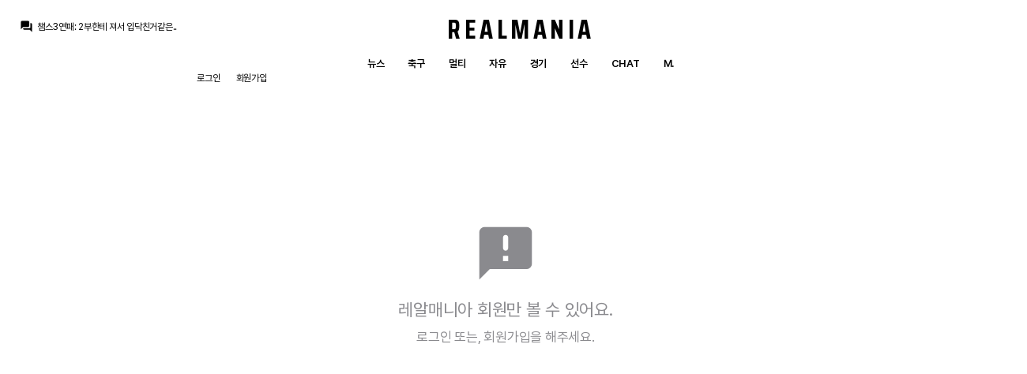

--- FILE ---
content_type: text/html
request_url: http://ww.realmania.net/bbs/user.php?member_no=24452
body_size: 2717
content:
<body bgcolor="#666666">
<!DOCTYPE html>
<html lang="ko">
<head>
	<!-- Google tag (gtag.js) -->
<script async src="https://www.googletagmanager.com/gtag/js?id=G-VNFNYLHW7V"></script>
<script>
  window.dataLayer = window.dataLayer || [];
  function gtag(){dataLayer.push(arguments);}
  gtag('js', new Date());

  gtag('config', 'G-VNFNYLHW7V');
</script>	<title>할라매드리드 ─ 레알매니아</title>
	<meta charset="euc-kr" />
	<meta name="viewport" content="width=device-width, initial-scale=1.0, minimum-scale=1.0" />
	<meta name="theme-color" content="#000000">
	<link href="/192.png" sizes="192x192" rel="icon" />
	<link rel="stylesheet" href="/sahara/system.css" media="all" />
	<link rel="stylesheet" href="/sahara/effect.css" media="all" />
	<link rel="stylesheet" href="/sahara/input.css" media="all" />
	<link rel="stylesheet" href="/sahara/user.css" media="all" />
    <link rel="stylesheet" href="/sahara/light.css" media="all" />	<link href="https://fonts.googleapis.com/css?family=Material+Icons+Round" rel="stylesheet">
	<script type="text/javascript" src="http://code.jquery.com/jquery-1.8.3.min.js"></script>
</head>

<body id="user">
	<header class="gradient">
		<div class="chat">
			<i class="material-icons-round">question_answer</i>
			<a href="/chat">
				<div class="chat-slider">
					<ul class="slides">
					<li><p><strong>챔스3연패</strong>: <span>2부한테 져서 입닥친거같은..</span></p></li><li><p><strong>라그</strong>: <span>감독도 들이박고 선수도 들이박고 회장도 들이박는 분위기에서는 성적도 안 나올거고 아르비 비니 페레스 다 손잡고 나가는 결말이 될텐데</span></p></li><li><p><strong>챔스3연패</strong>: <span>2부리그한테 이겼으면 이긴 첫날부터 뭐라했을지 참..</span></p></li><li><p><strong>라그</strong>: <span>이런 분위기에서 성적 잘 나와서 반전시키면 놀랍겠지만</span></p></li><li><p><strong>챔스3연패</strong>: <span>이젠 또 아르벨로아가 미친놈 인증을 해버렸는데</span></p></li><li><p><strong>라그</strong>: <span>그거 때문에 분위기 개판 났다가 나름 어떻게 봉합하려고 한게 맨시티 전 즈음인거 같고</span></p></li><li><p><strong>라그</strong>: <span>'그건 비니가 좀 잘못하긴 했는데 암튼 감독 좀 그렇지 않냐'</span></p></li><li><p><strong>라그</strong>: <span>비니가 하는 짓은 동의하진 않더라도 불만을 가진 선수들끼리는 뭉쳐지는거죠</span></p></li><li><p><strong>라그</strong>: <span>누가 정당하고 말고를 떠나서 알론소에게 불만이 있었던 스피커들이 있었을텐데</span></p></li><li><p><strong>챔스3연패</strong>: <span>비닐한테 영향을 받는다는거 자체가 좀 놀랍긴한둣</span></p></li>					</ul>
				</div>
			</a>
		</div>
		<div class="menu">
			<h1><a href="/index.php">Realmania</a></h1>
			<ul>
				<li><a href="/bbs/zboard.php?id=news">뉴스</a></li>
				<li><a href="/bbs/zboard.php?id=openbbs">축구</a></li>
				<li><a href="/bbs/zboard.php?id=videobbs">멀티</a></li>
				<li><a href="/bbs/zboard.php?id=freebbs">자유</a></li>
				<li><a href="/match">경기</a></li>
				<li><a href="/player">선수</a></li>
				<li><a href="/chat">Chat</a></li>
				<li><a href="http://m.realmania.net">M.</a></li>
											</ul>
		</div>
		<script>
	function zb_login_check_submit() {
		if(!document.zb_login.user_id.value) {
			alert("아이디를 입력해주세요");
			document.zb_login.user_id.focus();
			return false;
		}
		if(!document.zb_login.password.value) {
			alert("비밀번호를 입력해주세요");
			document.zb_login.password.focus();
			return false;
		}  
		return true;
	} 
	
	function check_autologin() { 
		if (document.zb_login.auto_login.checked==true) {
			var check;  
			check = confirm("자동 로그인 기능을 사용하시겠습니까?\n(공공장소 PC에서 사용 시 주의 요망)");
			if(check==false) {document.zb_login.auto_login.checked=false;}
		}                               
	}  
</script>


		<ul class="membership">
			<li><a class="login">로그인</a></li>
			<li><a href="http://realmania.net/bbs/member_join_kakao.php?group_no=1">회원가입</a></li>
		</ul>
	</header>	
		<div id="action" class="login">
			<div class="container">
				<div class="title">
					<h3>로그인</h3>
					<a class="close">취소</a>
				</div>
				<div class="content">
					<form name="zb_login" method="post" action="/bbs/login_check.php" onsubmit="return zb_login_check_submit();" target="_self">
					<input type="hidden" name="s_url" value="%2Fbbs%2Fuser.php%3Fmember_no%3D24452" />
					<ul>
						<li>
							<input type="text" name="user_id" value="" tabindex="1" placeholder="아이디" />
						</li>
						<li>
							<input type="password" name="password" value="" tabindex="2" placeholder="비밀번호" />
						</li>
						<li class="login-auto">
							<input type="checkbox" class="cb" name="auto_login" id="auto_login" value="1" onclick="check_autologin()" />
							<label for="auto_login"><i class="material-icons-round">check_box</i><span>자동 로그인</span></label>
						</li>
						<li class="button">
							<input type="submit" tabindex="3" value="로그인" />
						</li>
						<li class="info">
							<strong>로그인을 쉽고 빠르게!</strong>
							<p>아래 주소를 북마크하여 접속하면, 별도의 로그인 과정 없이 빠르게 레알매니아를 사용할 수 있어요. (비밀번호 노출 주의!!)</p>
							<p>http://realmania.net/bbs/autologin.php?user_id=<u>내 아이디</u>&password=<u>내 비밀번호</u></p>
						</li>
					</ul>
					<input type=hidden name=group_no value='1'></form>
				</div>
			</div>
			<a class="close-mask"></a>
		</div>
		
		<script>
			$( "header .membership a.login" ).click(function() { $( "#action.login" ).addClass( "active" ); $( "body" ).addClass( "scrollx" ); });
			$( "#action.login a.close" ).click(function() { $( "#action.login" ).removeClass( "active" ); $( "body" ).removeClass( "scrollx" ); });
			$( "#action.login a.close-mask" ).click(function() { $( "#action.login" ).removeClass( "active" ); $( "body" ).removeClass( "scrollx" ); });
		</script>

	</header>
    <article id="cover">
        <div class="cover_level_2" style="background-image: url()"></div>
    </article>

	<article>
		
<div id="non-member">
	<div class="container">
		<i class="material-icons-round">announcement</i>
		<p>레알매니아 회원만 볼 수 있어요.</p>
		<span><a class="non-member-login">로그인</a> 또는, <a href="/bbs/sahara_kakao.php?group_no=1">회원가입</a>을 해주세요.</span>
	</div>
</div>
	<script>
		$( "#non-member a.non-member-login" ).click(function() { $( "#action.login" ).addClass( "active" ); });
	</script>
	</article>

</body>
</html>

<script defer src="/morado/jquery.flexslider.js"></script>
<script type="text/javascript" src="/sahara/js_general_gradient.js"></script>


--- FILE ---
content_type: text/css
request_url: http://ww.realmania.net/sahara/input.css
body_size: 907
content:
/* Text, Password */
input[type="text"], input[type="password"] {
	width: 100%;
	background-color: rgba(116,116,128,.18);
	height: 40px;
	font-size: 17px;
	padding: 0 12px;
	border-radius: 6px;
	color: #fff;
	border: 1px solid transparent;
}

input.readonly { color: rgba(235,235,245,.3) !important; cursor: not-allowed; }

/* Textarea */

textarea {
	width: 100%;
	height: 100px;
	border-radius: 8px;
	background-color: rgba(116,116,128,.18);
	border: 1px solid transparent;
	padding: 12px;
	font-size: 17px;
	color: #fff;
}



/* Placeholder */

input[type="text"]::placeholder, input[type="password"]::placeholder, textarea::placeholder { color: rgba(235,235,245,.3); }
input[type="text"]:focus, input[type="password"]:focus, textarea:focus, select:focus { border-color: rgba(84,84,88,.65); }




/* Submit */

input[type="submit"] {
	background-color: #0A84FF;
	color: #fff;
	height: 44px;
	border-radius: 6px;
	font-size: 17px;
	font-weight: 600;
	width: 180px;
	cursor: pointer;
}



/* Checkbox */

input.cb[type="checkbox"] { display: none; }
input.cb[type="checkbox"] + label { color: rgba(235,235,245,.3); cursor: pointer; align-self: center; display: flex; }
input.cb[type="checkbox"] + label i { font-size: 22px; margin: 0 2px 0 0; }
input.cb[type="checkbox"]:checked + label { color: #0A84FF; }



/* Select */
select {
	font-size: 17px;
	color: #fff;
	width: 100%;
	background-color: rgba(116,116,128,.18);
	border: 1px solid transparent;
	height: 40px;
	border-radius: 6px;
	padding: 0 12px;
}

select option[value="1"] { background: rgba(235,235,245,.3); }




/* Comment Post */

input.cp[type="text"] {
	height: inherit;
	background-color: transparent;
	border-width: 0 0 .5px 0;
	border-color: rgba(235,235,245,.18);
	font-size: 28px;
	color: rgba(235,235,245,.6);
	margin-bottom: 15px;
	font-weight: 700;
	border-radius: 0;
	padding: 0 0 5px 0;
}

input.cp[type="text"]:focus { border-color: #fff; }



/* Switch */
input.sw[type="checkbox"] + label { width: 70px; height: 36px; background-color: rgba(120,120,128,.36); border-radius: 100px; position: relative; cursor: pointer; }
input.sw[type="checkbox"] + label u { position: absolute; width: 26px; height: 26px; background-color: #fff; border-radius: 100%; left: 5px; top: 5px; }
input.sw[type="checkbox"]:checked + label { background-color: #32D74B; }
input.sw[type="checkbox"]:checked + label u { left: 39px; }



/* Option Button */
input.op[type="button"] {
	width: 88px;
	background-color: rgba(116,116,128,.18);
	height: 40px;
	font-size: 15px;
	font-weight: 600;
	padding: 0 12px;
	border-radius: 6px;
	color: #0A84FF;
	cursor: pointer;
}




/* Radio Button */
input[type="radio"] + label { display: flex; height: 36px; padding: 5px 5px 0 5px; background-color: rgba(116,116,128,.18); color: rgba(235,235,245,.6); cursor: pointer; font-size: 15px; font-weight: 600; border-radius: 6px; margin-right: 3px; border: 1.5px solid transparent; }
input[type="radio"]:checked + label { color: #0A84FF; border-color: #0A84FF; background-color: transparent; color: #0A84FF;  }






--- FILE ---
content_type: application/javascript
request_url: http://ww.realmania.net/sahara/js_general_gradient.js
body_size: 2162
content:
$(window).load(function() {
  $('.chat-slider').flexslider({
    animation: "slide",
    easing: "swing",
    direction: "vertical",
    animationLoop: true,
    controlNav: false,
	slideshow: true,
	slideshowSpeed: 3000,
	animationSpeed: 1000,
	directionNav: false,
    minItems: 1,
    maxItems: 1
  });
});

$(window).scroll(function(){
	var scrollTop = $(window).scrollTop();	    	
	if(scrollTop > 100) {
		$("header").addClass("scrolled");	
	} else {
		$("header").removeClass("scrolled");
	}
});


$(window).scroll(function(){
	var scrollTop = $(window).scrollTop();	    	
	if(scrollTop > 700) {
		$("header").removeClass("gradient");	
	} else {
		$("header").addClass("gradient");
	}
});


function hotkey(keyStroke) {
var EventStatus = event.srcElement.tagName;
if(EventStatus!='INPUT'&&EventStatus!='TEXTAREA'&&EventStatus!='DIV') {

isNetscape=(document.layers);
eventChooser = (isNetscape) ? keyStroke.which : event.keyCode;
which = String.fromCharCode(eventChooser).toLowerCase();

if (which == "q") window.location = "http://realmania.net";
if (which == "w") window.location = "http://realmania.net/match";
if (which == "e") window.location = "http://realmania.net/schedule";
if (which == "r") window.location = "http://realmania.net/player";
if (which == "t") window.location = "http://realmania.net/boutique";
if (which == "`") window.location = "http://realmania.net/chat";
if (which == "1") window.location = "http://realmania.net/bbs/zboard.php?id=news";
if (which == "2") window.location = "http://realmania.net/bbs/zboard.php?id=openbbs";
if (which == "3") window.location = "http://realmania.net/bbs/zboard.php?id=videobbs";
if (which == "4") window.location = "http://realmania.net/bbs/zboard.php?id=freebbs";
if (which == "5") window.location = "http://realmania.net/bbs/zboard.php?id=notice2_0";
if (which == "6") window.location = "http://realmania.net/bbs/zboard.php?id=proposal";
if (which == "-") window.location = "http://realmania.net/about/";
if (which == "=") window.open('http://www.realmadrid.com','_blank');
if (which == "a") back_top();

}
}
document.onkeypress = hotkey;



/*!
 * jQuery word-break keep-all Plugin
 * ver 1.3.0
 *
 * Copyright 2012, Ahn Hyoung-woo (mytory@gmail.com)
 * Dual licensed under the MIT or GPL Version 2 licenses.
 * http://jquery.org/license
 *
 * https://github.com/mytory/jquery-word-break-keep-all
 * http://mytory.co.kr/archives/2801
 *
 * Date: 2013-09-04
 */

jQuery.fn.wordBreakKeepAll = function(option) {
	var is_there_end_angle_bracket = function(str){
		return str.lastIndexOf('<') < str.lastIndexOf('>');
	};

	var is_there_start_angle_bracket = function(str){
		return str.lastIndexOf('>') < str.lastIndexOf('<');
	};

	var is_there_no_angle_bracket = function(str){
		//only -1
		return str.lastIndexOf('>') == str.lastIndexOf('<');
	};
	
	var defaultOption = {
		OffForIE: false, // If IE, turn off plugin.
		useCSSonIE: true // on IE, use CSS word-break: keep-all
	};

	var opt = $.extend(defaultOption,option);

	if( /MSIE/.test(navigator.userAgent) && opt.OffForIE == false && opt.useCSSonIE == true){
		var addWordBreakKeepAll = function(obj){
			$(obj).css({
				'word-break': 'keep-all',
				'word-wrap': 'break-word'
			});
			if($(obj).css('display') == 'inline'){
				$(obj).css('display','block');
			}
		};
	}else if( ! /MSIE/.test(navigator.userAgent) || /MSIE/.test(navigator.userAgent) && opt.OffForIE == false && opt.useCSSonIE == false ){
		var addWordBreakKeepAll = function(obj){
			
			var html = $(obj).html();
			
			// to store line break
			html = html.replace(/(\r\n|\n|\r)/gm, ' 竊껓펵竊딉폖짠 ');
			
			// .html() 濡� 吏묒뼱 �ｌ뿀�� ��, �щ뒗 �쒓렇留� �덉쑝硫� 釉뚮씪�곗�媛� �먮룞�쇰줈 �ル뒗 �쒓렇瑜� 吏묒뼱 �ｊ린 �뚮Ц�� <,>瑜� �� �놁븻��.
			var textArr = html.split(' ');
			
			// remove empty array
			textArr = textArr.filter(function(e){return e;});
			$(obj).text('');
			var skip = false;
			var full_str = '';
			
			for(var i=0,j=textArr.length; i<j; i++){
				var str = textArr[i];
				
				/*
				 * �쒓렇媛� �ロ엳怨� �앸궗�쇰㈃ �쇰떒 �대냸�� �곸슜�섏� �딄퀬 �ㅼ쓬 �덈��� skip = false;
				 * �쒓렇媛� �대━怨� �앸궗�쇰㈃ skip = true;
				 * �쒓렇媛� �녿뒗 寃쎌슦 �밸퀎�� skip�� 議곗젙�섏� �딅뒗��. �쒓렇 �덉쓽 �띿꽦�� 湲��먮쭔 �덉쓣 �� �덈떎.
				 * 
				 * nowrap �곸슜�� 寃쎌슦 : �쒓렇媛� �녿떎 and skip == false
				 * nowrap �곸슜 �� �섎뒗 寃쎌슦 : �쒓렇媛� �덈뒗 寃쎌슦 or skip == true
				 * 
				 * skip = true 濡� 蹂�寃쏀븯�� 寃쎌슦 : 吏�湲� �쒓렇媛� �대┛ 寃쎌슦
				 * skip = false 濡� 蹂�寃쏀븯�� 寃쎌슦 : 吏�湲� �쒓렇媛� �ロ엺 寃쎌슦
				 */
				if(skip == false && is_there_no_angle_bracket(str) &&  str.indexOf('竊껓펵竊딉폖짠') == -1 ){
					full_str += '<em style="white-space: nowrap">'+str+'</em> ';
				}else{
					full_str += str + ' ';
				}
				
				if(is_there_start_angle_bracket(str)){
					skip = true;
				}
				if(is_there_end_angle_bracket(str)){
					skip = false;
				}
			};
			$(obj).html(full_str.replace(/竊껓펵竊딉폖짠/g, "\n"));
		};
	}
	return this.each(function(){
		addWordBreakKeepAll(this);
	});
};


$(document).ready(function(){
	$('#bbs #bbs_view .title > h3').wordBreakKeepAll();
	$('#bbs #bbs_view .body').wordBreakKeepAll();
	$('#news ul li .container strong').wordBreakKeepAll();
	$('#bbs #bbs_list .news li:first-child .title strong').wordBreakKeepAll();
	$('#bbs #bbs_list .news li:first-child .title p').wordBreakKeepAll();
	$('#bbs #bbs_list .news li .title strong').wordBreakKeepAll();
	$('#bbs #bbs_list .news li .title p').wordBreakKeepAll();
	$('#bbs #bbs_comment .memo').wordBreakKeepAll();
	$('#player_profile #title p').wordBreakKeepAll();
	$('#player_profile #wiki ul > li > ol > li p').wordBreakKeepAll();
});